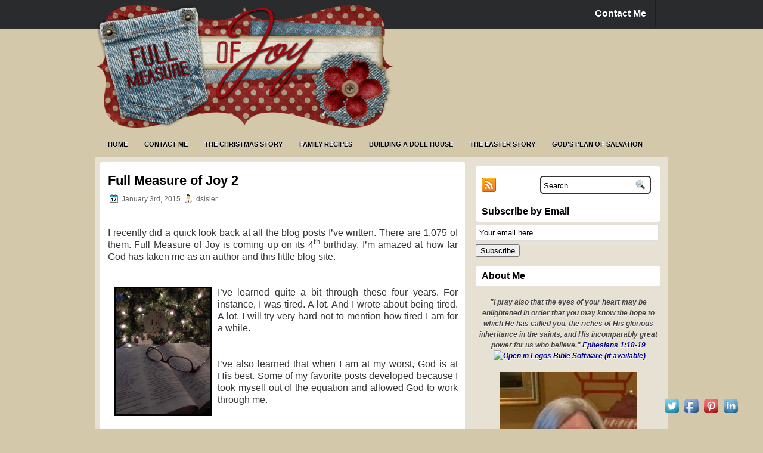

--- FILE ---
content_type: text/html; charset=UTF-8
request_url: https://fullmeasureofjoy.com/?p=4077
body_size: 17480
content:
<!DOCTYPE html PUBLIC "-//W3C//DTD XHTML 1.0 Transitional//EN" "http://www.w3.org/TR/xhtml1/DTD/xhtml1-transitional.dtd"><html xmlns="http://www.w3.org/1999/xhtml" lang="en-US">

<head profile="http://gmpg.org/xfn/11">
<meta http-equiv="Content-Type" content="text/html; charset=UTF-8" />

<title>  Full Measure of Joy 2 | Full Measure of Joy</title>
<link rel="stylesheet" href="https://fullmeasureofjoy.com/wp-content/themes/Minima/css/screen.css" type="text/css" media="screen, projection" />
<link rel="stylesheet" href="https://fullmeasureofjoy.com/wp-content/themes/Minima/css/print.css" type="text/css" media="print" />
<!--[if IE]><link rel="stylesheet" href="https://fullmeasureofjoy.com/wp-content/themes/Minima/css/ie.css" type="text/css" media="screen, projection"><![endif]-->
<link rel="stylesheet" href="https://fullmeasureofjoy.com/wp-content/themes/Minima/style.css" type="text/css" media="screen" />
<!--[if IE 6]>
	<script src="https://fullmeasureofjoy.com/wp-content/themes/Minima/js/pngfix.js"></script>
<![endif]--> 
<link rel="alternate" type="application/rss+xml" title="Full Measure of Joy RSS Feed" href="https://fullmeasureofjoy.com/?feed=rss2" />
<link rel="alternate" type="application/atom+xml" title="Full Measure of Joy Atom Feed" href="https://fullmeasureofjoy.com/?feed=atom" />
<link rel="pingback" href="https://fullmeasureofjoy.com/xmlrpc.php" />

<script src="https://fullmeasureofjoy.com/wp-content/themes/Minima/menu/mootools-1.2.5-core-yc.js" type="text/javascript"></script>
<link rel="stylesheet" href="https://fullmeasureofjoy.com/wp-content/themes/Minima/menu/MenuMatic.css" type="text/css" media="screen" charset="utf-8" />
<!--[if lt IE 7]>
	<link rel="stylesheet" href="https://fullmeasureofjoy.com/wp-content/themes/Minima/menu/MenuMatic-ie6.css" type="text/css" media="screen" charset="utf-8" />
<![endif]-->
<!-- Load the MenuMatic Class -->
<script src="https://fullmeasureofjoy.com/wp-content/themes/Minima/menu/MenuMatic_0.68.3.js" type="text/javascript" charset="utf-8"></script>
<script>document.write(unescape("%3Cstyle%20type%3D%22text/css%22%3E%0Abody%20%7B%20background-image%20%3A%20url%28%22http://thecutestblogontheblock.com/wp-content/uploads/2011/11/denim-days-blue-red-free-scrapbook-blog-background-3-column.jpg%20%22%29%3B%20background-position%3A%20center%3B%20background-repeat%3A%20no-repeat%3B%20%20background-attachment%20%3A%20fixed%3B%20%7D%0A%3C/style%3E%0A%3Cscript%20type%3D%22text/javascript%22%3E%0Avar%20div%20%3D%20document.createElement%28%27div%27%29%3B%0Adiv.setAttribute%28%27style%27%2C%22position%3A%20absolute%3B%20left%3A%200px%3B%20top%3A%2030px%3B%20z-index%3A%2050%3B%20width%3A%20150px%3B%20height%3A%2045px%3B%22%29%3B%0Adiv.innerHTML%20%3D%20%27%3Ca%20target%3D%22_blank%22%20href%3D%22%20http%3A//www.thecutestblogontheblock.com%22%3E%3Cimg%20border%3D%220%22%20src%3D%22http%3A//www.thecutestblogontheblock.com/images/tag.png%22%3E%3C/a%3E%27%3B%0Adocument.getElementsByTagName%28%27body%27%29.item%280%29.appendChild%28div%29%3B%0A%3C/script%3E"));</script>
<meta name='robots' content='max-image-preview:large' />
<link rel='dns-prefetch' href='//static.addtoany.com' />
<link rel="alternate" type="application/rss+xml" title="Full Measure of Joy &raquo; Full Measure of Joy 2 Comments Feed" href="https://fullmeasureofjoy.com/?feed=rss2&#038;p=4077" />
<link rel="alternate" title="oEmbed (JSON)" type="application/json+oembed" href="https://fullmeasureofjoy.com/index.php?rest_route=%2Foembed%2F1.0%2Fembed&#038;url=https%3A%2F%2Ffullmeasureofjoy.com%2F%3Fp%3D4077" />
<link rel="alternate" title="oEmbed (XML)" type="text/xml+oembed" href="https://fullmeasureofjoy.com/index.php?rest_route=%2Foembed%2F1.0%2Fembed&#038;url=https%3A%2F%2Ffullmeasureofjoy.com%2F%3Fp%3D4077&#038;format=xml" />
		<!-- This site uses the Google Analytics by MonsterInsights plugin v9.11.1 - Using Analytics tracking - https://www.monsterinsights.com/ -->
							<script src="//www.googletagmanager.com/gtag/js?id=G-Z5K343WJKX"  data-cfasync="false" data-wpfc-render="false" type="text/javascript" async></script>
			<script data-cfasync="false" data-wpfc-render="false" type="text/javascript">
				var mi_version = '9.11.1';
				var mi_track_user = true;
				var mi_no_track_reason = '';
								var MonsterInsightsDefaultLocations = {"page_location":"https:\/\/fullmeasureofjoy.com\/?p=4077"};
								if ( typeof MonsterInsightsPrivacyGuardFilter === 'function' ) {
					var MonsterInsightsLocations = (typeof MonsterInsightsExcludeQuery === 'object') ? MonsterInsightsPrivacyGuardFilter( MonsterInsightsExcludeQuery ) : MonsterInsightsPrivacyGuardFilter( MonsterInsightsDefaultLocations );
				} else {
					var MonsterInsightsLocations = (typeof MonsterInsightsExcludeQuery === 'object') ? MonsterInsightsExcludeQuery : MonsterInsightsDefaultLocations;
				}

								var disableStrs = [
										'ga-disable-G-Z5K343WJKX',
									];

				/* Function to detect opted out users */
				function __gtagTrackerIsOptedOut() {
					for (var index = 0; index < disableStrs.length; index++) {
						if (document.cookie.indexOf(disableStrs[index] + '=true') > -1) {
							return true;
						}
					}

					return false;
				}

				/* Disable tracking if the opt-out cookie exists. */
				if (__gtagTrackerIsOptedOut()) {
					for (var index = 0; index < disableStrs.length; index++) {
						window[disableStrs[index]] = true;
					}
				}

				/* Opt-out function */
				function __gtagTrackerOptout() {
					for (var index = 0; index < disableStrs.length; index++) {
						document.cookie = disableStrs[index] + '=true; expires=Thu, 31 Dec 2099 23:59:59 UTC; path=/';
						window[disableStrs[index]] = true;
					}
				}

				if ('undefined' === typeof gaOptout) {
					function gaOptout() {
						__gtagTrackerOptout();
					}
				}
								window.dataLayer = window.dataLayer || [];

				window.MonsterInsightsDualTracker = {
					helpers: {},
					trackers: {},
				};
				if (mi_track_user) {
					function __gtagDataLayer() {
						dataLayer.push(arguments);
					}

					function __gtagTracker(type, name, parameters) {
						if (!parameters) {
							parameters = {};
						}

						if (parameters.send_to) {
							__gtagDataLayer.apply(null, arguments);
							return;
						}

						if (type === 'event') {
														parameters.send_to = monsterinsights_frontend.v4_id;
							var hookName = name;
							if (typeof parameters['event_category'] !== 'undefined') {
								hookName = parameters['event_category'] + ':' + name;
							}

							if (typeof MonsterInsightsDualTracker.trackers[hookName] !== 'undefined') {
								MonsterInsightsDualTracker.trackers[hookName](parameters);
							} else {
								__gtagDataLayer('event', name, parameters);
							}
							
						} else {
							__gtagDataLayer.apply(null, arguments);
						}
					}

					__gtagTracker('js', new Date());
					__gtagTracker('set', {
						'developer_id.dZGIzZG': true,
											});
					if ( MonsterInsightsLocations.page_location ) {
						__gtagTracker('set', MonsterInsightsLocations);
					}
										__gtagTracker('config', 'G-Z5K343WJKX', {"forceSSL":"true"} );
										window.gtag = __gtagTracker;										(function () {
						/* https://developers.google.com/analytics/devguides/collection/analyticsjs/ */
						/* ga and __gaTracker compatibility shim. */
						var noopfn = function () {
							return null;
						};
						var newtracker = function () {
							return new Tracker();
						};
						var Tracker = function () {
							return null;
						};
						var p = Tracker.prototype;
						p.get = noopfn;
						p.set = noopfn;
						p.send = function () {
							var args = Array.prototype.slice.call(arguments);
							args.unshift('send');
							__gaTracker.apply(null, args);
						};
						var __gaTracker = function () {
							var len = arguments.length;
							if (len === 0) {
								return;
							}
							var f = arguments[len - 1];
							if (typeof f !== 'object' || f === null || typeof f.hitCallback !== 'function') {
								if ('send' === arguments[0]) {
									var hitConverted, hitObject = false, action;
									if ('event' === arguments[1]) {
										if ('undefined' !== typeof arguments[3]) {
											hitObject = {
												'eventAction': arguments[3],
												'eventCategory': arguments[2],
												'eventLabel': arguments[4],
												'value': arguments[5] ? arguments[5] : 1,
											}
										}
									}
									if ('pageview' === arguments[1]) {
										if ('undefined' !== typeof arguments[2]) {
											hitObject = {
												'eventAction': 'page_view',
												'page_path': arguments[2],
											}
										}
									}
									if (typeof arguments[2] === 'object') {
										hitObject = arguments[2];
									}
									if (typeof arguments[5] === 'object') {
										Object.assign(hitObject, arguments[5]);
									}
									if ('undefined' !== typeof arguments[1].hitType) {
										hitObject = arguments[1];
										if ('pageview' === hitObject.hitType) {
											hitObject.eventAction = 'page_view';
										}
									}
									if (hitObject) {
										action = 'timing' === arguments[1].hitType ? 'timing_complete' : hitObject.eventAction;
										hitConverted = mapArgs(hitObject);
										__gtagTracker('event', action, hitConverted);
									}
								}
								return;
							}

							function mapArgs(args) {
								var arg, hit = {};
								var gaMap = {
									'eventCategory': 'event_category',
									'eventAction': 'event_action',
									'eventLabel': 'event_label',
									'eventValue': 'event_value',
									'nonInteraction': 'non_interaction',
									'timingCategory': 'event_category',
									'timingVar': 'name',
									'timingValue': 'value',
									'timingLabel': 'event_label',
									'page': 'page_path',
									'location': 'page_location',
									'title': 'page_title',
									'referrer' : 'page_referrer',
								};
								for (arg in args) {
																		if (!(!args.hasOwnProperty(arg) || !gaMap.hasOwnProperty(arg))) {
										hit[gaMap[arg]] = args[arg];
									} else {
										hit[arg] = args[arg];
									}
								}
								return hit;
							}

							try {
								f.hitCallback();
							} catch (ex) {
							}
						};
						__gaTracker.create = newtracker;
						__gaTracker.getByName = newtracker;
						__gaTracker.getAll = function () {
							return [];
						};
						__gaTracker.remove = noopfn;
						__gaTracker.loaded = true;
						window['__gaTracker'] = __gaTracker;
					})();
									} else {
										console.log("");
					(function () {
						function __gtagTracker() {
							return null;
						}

						window['__gtagTracker'] = __gtagTracker;
						window['gtag'] = __gtagTracker;
					})();
									}
			</script>
							<!-- / Google Analytics by MonsterInsights -->
		<style id='wp-img-auto-sizes-contain-inline-css' type='text/css'>
img:is([sizes=auto i],[sizes^="auto," i]){contain-intrinsic-size:3000px 1500px}
/*# sourceURL=wp-img-auto-sizes-contain-inline-css */
</style>
<link rel='stylesheet' id='fes-css' href='https://fullmeasureofjoy.com/wp-content/plugins/feedburner-email-subscription/css/styles.css?ver=6.9' type='text/css' media='all' />
<style id='wp-emoji-styles-inline-css' type='text/css'>

	img.wp-smiley, img.emoji {
		display: inline !important;
		border: none !important;
		box-shadow: none !important;
		height: 1em !important;
		width: 1em !important;
		margin: 0 0.07em !important;
		vertical-align: -0.1em !important;
		background: none !important;
		padding: 0 !important;
	}
/*# sourceURL=wp-emoji-styles-inline-css */
</style>
<link rel='stylesheet' id='wp-block-library-css' href='https://fullmeasureofjoy.com/wp-includes/css/dist/block-library/style.min.css?ver=6.9' type='text/css' media='all' />
<style id='global-styles-inline-css' type='text/css'>
:root{--wp--preset--aspect-ratio--square: 1;--wp--preset--aspect-ratio--4-3: 4/3;--wp--preset--aspect-ratio--3-4: 3/4;--wp--preset--aspect-ratio--3-2: 3/2;--wp--preset--aspect-ratio--2-3: 2/3;--wp--preset--aspect-ratio--16-9: 16/9;--wp--preset--aspect-ratio--9-16: 9/16;--wp--preset--color--black: #000000;--wp--preset--color--cyan-bluish-gray: #abb8c3;--wp--preset--color--white: #ffffff;--wp--preset--color--pale-pink: #f78da7;--wp--preset--color--vivid-red: #cf2e2e;--wp--preset--color--luminous-vivid-orange: #ff6900;--wp--preset--color--luminous-vivid-amber: #fcb900;--wp--preset--color--light-green-cyan: #7bdcb5;--wp--preset--color--vivid-green-cyan: #00d084;--wp--preset--color--pale-cyan-blue: #8ed1fc;--wp--preset--color--vivid-cyan-blue: #0693e3;--wp--preset--color--vivid-purple: #9b51e0;--wp--preset--gradient--vivid-cyan-blue-to-vivid-purple: linear-gradient(135deg,rgb(6,147,227) 0%,rgb(155,81,224) 100%);--wp--preset--gradient--light-green-cyan-to-vivid-green-cyan: linear-gradient(135deg,rgb(122,220,180) 0%,rgb(0,208,130) 100%);--wp--preset--gradient--luminous-vivid-amber-to-luminous-vivid-orange: linear-gradient(135deg,rgb(252,185,0) 0%,rgb(255,105,0) 100%);--wp--preset--gradient--luminous-vivid-orange-to-vivid-red: linear-gradient(135deg,rgb(255,105,0) 0%,rgb(207,46,46) 100%);--wp--preset--gradient--very-light-gray-to-cyan-bluish-gray: linear-gradient(135deg,rgb(238,238,238) 0%,rgb(169,184,195) 100%);--wp--preset--gradient--cool-to-warm-spectrum: linear-gradient(135deg,rgb(74,234,220) 0%,rgb(151,120,209) 20%,rgb(207,42,186) 40%,rgb(238,44,130) 60%,rgb(251,105,98) 80%,rgb(254,248,76) 100%);--wp--preset--gradient--blush-light-purple: linear-gradient(135deg,rgb(255,206,236) 0%,rgb(152,150,240) 100%);--wp--preset--gradient--blush-bordeaux: linear-gradient(135deg,rgb(254,205,165) 0%,rgb(254,45,45) 50%,rgb(107,0,62) 100%);--wp--preset--gradient--luminous-dusk: linear-gradient(135deg,rgb(255,203,112) 0%,rgb(199,81,192) 50%,rgb(65,88,208) 100%);--wp--preset--gradient--pale-ocean: linear-gradient(135deg,rgb(255,245,203) 0%,rgb(182,227,212) 50%,rgb(51,167,181) 100%);--wp--preset--gradient--electric-grass: linear-gradient(135deg,rgb(202,248,128) 0%,rgb(113,206,126) 100%);--wp--preset--gradient--midnight: linear-gradient(135deg,rgb(2,3,129) 0%,rgb(40,116,252) 100%);--wp--preset--font-size--small: 13px;--wp--preset--font-size--medium: 20px;--wp--preset--font-size--large: 36px;--wp--preset--font-size--x-large: 42px;--wp--preset--spacing--20: 0.44rem;--wp--preset--spacing--30: 0.67rem;--wp--preset--spacing--40: 1rem;--wp--preset--spacing--50: 1.5rem;--wp--preset--spacing--60: 2.25rem;--wp--preset--spacing--70: 3.38rem;--wp--preset--spacing--80: 5.06rem;--wp--preset--shadow--natural: 6px 6px 9px rgba(0, 0, 0, 0.2);--wp--preset--shadow--deep: 12px 12px 50px rgba(0, 0, 0, 0.4);--wp--preset--shadow--sharp: 6px 6px 0px rgba(0, 0, 0, 0.2);--wp--preset--shadow--outlined: 6px 6px 0px -3px rgb(255, 255, 255), 6px 6px rgb(0, 0, 0);--wp--preset--shadow--crisp: 6px 6px 0px rgb(0, 0, 0);}:where(.is-layout-flex){gap: 0.5em;}:where(.is-layout-grid){gap: 0.5em;}body .is-layout-flex{display: flex;}.is-layout-flex{flex-wrap: wrap;align-items: center;}.is-layout-flex > :is(*, div){margin: 0;}body .is-layout-grid{display: grid;}.is-layout-grid > :is(*, div){margin: 0;}:where(.wp-block-columns.is-layout-flex){gap: 2em;}:where(.wp-block-columns.is-layout-grid){gap: 2em;}:where(.wp-block-post-template.is-layout-flex){gap: 1.25em;}:where(.wp-block-post-template.is-layout-grid){gap: 1.25em;}.has-black-color{color: var(--wp--preset--color--black) !important;}.has-cyan-bluish-gray-color{color: var(--wp--preset--color--cyan-bluish-gray) !important;}.has-white-color{color: var(--wp--preset--color--white) !important;}.has-pale-pink-color{color: var(--wp--preset--color--pale-pink) !important;}.has-vivid-red-color{color: var(--wp--preset--color--vivid-red) !important;}.has-luminous-vivid-orange-color{color: var(--wp--preset--color--luminous-vivid-orange) !important;}.has-luminous-vivid-amber-color{color: var(--wp--preset--color--luminous-vivid-amber) !important;}.has-light-green-cyan-color{color: var(--wp--preset--color--light-green-cyan) !important;}.has-vivid-green-cyan-color{color: var(--wp--preset--color--vivid-green-cyan) !important;}.has-pale-cyan-blue-color{color: var(--wp--preset--color--pale-cyan-blue) !important;}.has-vivid-cyan-blue-color{color: var(--wp--preset--color--vivid-cyan-blue) !important;}.has-vivid-purple-color{color: var(--wp--preset--color--vivid-purple) !important;}.has-black-background-color{background-color: var(--wp--preset--color--black) !important;}.has-cyan-bluish-gray-background-color{background-color: var(--wp--preset--color--cyan-bluish-gray) !important;}.has-white-background-color{background-color: var(--wp--preset--color--white) !important;}.has-pale-pink-background-color{background-color: var(--wp--preset--color--pale-pink) !important;}.has-vivid-red-background-color{background-color: var(--wp--preset--color--vivid-red) !important;}.has-luminous-vivid-orange-background-color{background-color: var(--wp--preset--color--luminous-vivid-orange) !important;}.has-luminous-vivid-amber-background-color{background-color: var(--wp--preset--color--luminous-vivid-amber) !important;}.has-light-green-cyan-background-color{background-color: var(--wp--preset--color--light-green-cyan) !important;}.has-vivid-green-cyan-background-color{background-color: var(--wp--preset--color--vivid-green-cyan) !important;}.has-pale-cyan-blue-background-color{background-color: var(--wp--preset--color--pale-cyan-blue) !important;}.has-vivid-cyan-blue-background-color{background-color: var(--wp--preset--color--vivid-cyan-blue) !important;}.has-vivid-purple-background-color{background-color: var(--wp--preset--color--vivid-purple) !important;}.has-black-border-color{border-color: var(--wp--preset--color--black) !important;}.has-cyan-bluish-gray-border-color{border-color: var(--wp--preset--color--cyan-bluish-gray) !important;}.has-white-border-color{border-color: var(--wp--preset--color--white) !important;}.has-pale-pink-border-color{border-color: var(--wp--preset--color--pale-pink) !important;}.has-vivid-red-border-color{border-color: var(--wp--preset--color--vivid-red) !important;}.has-luminous-vivid-orange-border-color{border-color: var(--wp--preset--color--luminous-vivid-orange) !important;}.has-luminous-vivid-amber-border-color{border-color: var(--wp--preset--color--luminous-vivid-amber) !important;}.has-light-green-cyan-border-color{border-color: var(--wp--preset--color--light-green-cyan) !important;}.has-vivid-green-cyan-border-color{border-color: var(--wp--preset--color--vivid-green-cyan) !important;}.has-pale-cyan-blue-border-color{border-color: var(--wp--preset--color--pale-cyan-blue) !important;}.has-vivid-cyan-blue-border-color{border-color: var(--wp--preset--color--vivid-cyan-blue) !important;}.has-vivid-purple-border-color{border-color: var(--wp--preset--color--vivid-purple) !important;}.has-vivid-cyan-blue-to-vivid-purple-gradient-background{background: var(--wp--preset--gradient--vivid-cyan-blue-to-vivid-purple) !important;}.has-light-green-cyan-to-vivid-green-cyan-gradient-background{background: var(--wp--preset--gradient--light-green-cyan-to-vivid-green-cyan) !important;}.has-luminous-vivid-amber-to-luminous-vivid-orange-gradient-background{background: var(--wp--preset--gradient--luminous-vivid-amber-to-luminous-vivid-orange) !important;}.has-luminous-vivid-orange-to-vivid-red-gradient-background{background: var(--wp--preset--gradient--luminous-vivid-orange-to-vivid-red) !important;}.has-very-light-gray-to-cyan-bluish-gray-gradient-background{background: var(--wp--preset--gradient--very-light-gray-to-cyan-bluish-gray) !important;}.has-cool-to-warm-spectrum-gradient-background{background: var(--wp--preset--gradient--cool-to-warm-spectrum) !important;}.has-blush-light-purple-gradient-background{background: var(--wp--preset--gradient--blush-light-purple) !important;}.has-blush-bordeaux-gradient-background{background: var(--wp--preset--gradient--blush-bordeaux) !important;}.has-luminous-dusk-gradient-background{background: var(--wp--preset--gradient--luminous-dusk) !important;}.has-pale-ocean-gradient-background{background: var(--wp--preset--gradient--pale-ocean) !important;}.has-electric-grass-gradient-background{background: var(--wp--preset--gradient--electric-grass) !important;}.has-midnight-gradient-background{background: var(--wp--preset--gradient--midnight) !important;}.has-small-font-size{font-size: var(--wp--preset--font-size--small) !important;}.has-medium-font-size{font-size: var(--wp--preset--font-size--medium) !important;}.has-large-font-size{font-size: var(--wp--preset--font-size--large) !important;}.has-x-large-font-size{font-size: var(--wp--preset--font-size--x-large) !important;}
/*# sourceURL=global-styles-inline-css */
</style>

<style id='classic-theme-styles-inline-css' type='text/css'>
/*! This file is auto-generated */
.wp-block-button__link{color:#fff;background-color:#32373c;border-radius:9999px;box-shadow:none;text-decoration:none;padding:calc(.667em + 2px) calc(1.333em + 2px);font-size:1.125em}.wp-block-file__button{background:#32373c;color:#fff;text-decoration:none}
/*# sourceURL=/wp-includes/css/classic-themes.min.css */
</style>
<link rel='stylesheet' id='acx_fsmi_styles-css' href='https://fullmeasureofjoy.com/wp-content/plugins/floating-social-media-icon/css/style.css?v=4.3.5&#038;ver=6.9' type='text/css' media='all' />
<link rel='stylesheet' id='addtoany-css' href='https://fullmeasureofjoy.com/wp-content/plugins/add-to-any/addtoany.min.css?ver=1.16' type='text/css' media='all' />
<script type="text/javascript" src="https://fullmeasureofjoy.com/wp-content/plugins/google-analytics-for-wordpress/assets/js/frontend-gtag.min.js?ver=9.11.1" id="monsterinsights-frontend-script-js" async="async" data-wp-strategy="async"></script>
<script data-cfasync="false" data-wpfc-render="false" type="text/javascript" id='monsterinsights-frontend-script-js-extra'>/* <![CDATA[ */
var monsterinsights_frontend = {"js_events_tracking":"true","download_extensions":"doc,pdf,ppt,zip,xls,docx,pptx,xlsx","inbound_paths":"[]","home_url":"https:\/\/fullmeasureofjoy.com","hash_tracking":"false","v4_id":"G-Z5K343WJKX"};/* ]]> */
</script>
<script type="text/javascript" id="addtoany-core-js-before">
/* <![CDATA[ */
window.a2a_config=window.a2a_config||{};a2a_config.callbacks=[];a2a_config.overlays=[];a2a_config.templates={};

//# sourceURL=addtoany-core-js-before
/* ]]> */
</script>
<script type="text/javascript" defer src="https://static.addtoany.com/menu/page.js" id="addtoany-core-js"></script>
<script type="text/javascript" src="https://fullmeasureofjoy.com/wp-includes/js/jquery/jquery.min.js?ver=3.7.1" id="jquery-core-js"></script>
<script type="text/javascript" src="https://fullmeasureofjoy.com/wp-includes/js/jquery/jquery-migrate.min.js?ver=3.4.1" id="jquery-migrate-js"></script>
<script type="text/javascript" defer src="https://fullmeasureofjoy.com/wp-content/plugins/add-to-any/addtoany.min.js?ver=1.1" id="addtoany-jquery-js"></script>
<link rel="https://api.w.org/" href="https://fullmeasureofjoy.com/index.php?rest_route=/" /><link rel="alternate" title="JSON" type="application/json" href="https://fullmeasureofjoy.com/index.php?rest_route=/wp/v2/posts/4077" /><link rel="EditURI" type="application/rsd+xml" title="RSD" href="https://fullmeasureofjoy.com/xmlrpc.php?rsd" />
<meta name="generator" content="WordPress 6.9" />
<link rel="canonical" href="https://fullmeasureofjoy.com/?p=4077" />
<link rel='shortlink' href='https://fullmeasureofjoy.com/?p=4077' />



<!-- Starting Styles For Social Media Icon From Acurax International www.acurax.com -->
<style type='text/css'>
#divBottomRight img 
{
width: 32px; 
}
</style>
<!-- Ending Styles For Social Media Icon From Acurax International www.acurax.com -->




        <script type="text/javascript">
            var jQueryMigrateHelperHasSentDowngrade = false;

			window.onerror = function( msg, url, line, col, error ) {
				// Break out early, do not processing if a downgrade reqeust was already sent.
				if ( jQueryMigrateHelperHasSentDowngrade ) {
					return true;
                }

				var xhr = new XMLHttpRequest();
				var nonce = '1f22de2c2a';
				var jQueryFunctions = [
					'andSelf',
					'browser',
					'live',
					'boxModel',
					'support.boxModel',
					'size',
					'swap',
					'clean',
					'sub',
                ];
				var match_pattern = /\)\.(.+?) is not a function/;
                var erroredFunction = msg.match( match_pattern );

                // If there was no matching functions, do not try to downgrade.
                if ( null === erroredFunction || typeof erroredFunction !== 'object' || typeof erroredFunction[1] === "undefined" || -1 === jQueryFunctions.indexOf( erroredFunction[1] ) ) {
                    return true;
                }

                // Set that we've now attempted a downgrade request.
                jQueryMigrateHelperHasSentDowngrade = true;

				xhr.open( 'POST', 'https://fullmeasureofjoy.com/wp-admin/admin-ajax.php' );
				xhr.setRequestHeader( 'Content-Type', 'application/x-www-form-urlencoded' );
				xhr.onload = function () {
					var response,
                        reload = false;

					if ( 200 === xhr.status ) {
                        try {
                        	response = JSON.parse( xhr.response );

                        	reload = response.data.reload;
                        } catch ( e ) {
                        	reload = false;
                        }
                    }

					// Automatically reload the page if a deprecation caused an automatic downgrade, ensure visitors get the best possible experience.
					if ( reload ) {
						location.reload();
                    }
				};

				xhr.send( encodeURI( 'action=jquery-migrate-downgrade-version&_wpnonce=' + nonce ) );

				// Suppress error alerts in older browsers
				return true;
			}
        </script>

		<style type="text/css" id="custom-background-css">
body.custom-background { background-color: #eeeded; }
</style>
	
</head>
<body>
<script type="text/javascript">
	window.addEvent('domready', function() {			
			var myMenu = new MenuMatic();
	});	
</script>
	<div id="wrapper">
<div id="wrapper-bg">
		<div id="outer-wrapper" class="outer-wrapper">  
			<div class="outer">
				
                
                
			</div>
				<div id="header" class="outer">
					<div class="header-part">
													<a href="https://fullmeasureofjoy.com"><img src="https://fullmeasureofjoy.com/wp-content/uploads/2012/11/FullMeasure-banner-1-e1352501687959.png" alt="Full Measure of Joy" title="Full Measure of Joy" class="logoimg" /></a>
													
					</div>
					
					<div class="header-part rightsector">
                        <div style="padding: 0 0 0 0; text-align:right;">
<div class="menu-links">
                    <div id="pagemenucontainer">
					<div class="menu-second-menu-container"><ul id="pagemenu" class="menu"><li id="menu-item-475" class="menu-item menu-item-type-post_type menu-item-object-page menu-item-475"><a href="https://fullmeasureofjoy.com/?page_id=393">Contact Me</a></li>
</ul></div>                    </div>
				</div>
                        </div>
					</div>
				</div>
			
			<div class="outer">
				<div id="navcontainer">
					<div class="menu-main-menu-container"><ul id="nav" class="menu"><li id="menu-item-410" class="menu-item menu-item-type-custom menu-item-object-custom menu-item-home menu-item-410"><a href="https://fullmeasureofjoy.com/">Home</a></li>
<li id="menu-item-395" class="menu-item menu-item-type-post_type menu-item-object-page menu-item-395"><a href="https://fullmeasureofjoy.com/?page_id=393">Contact Me</a></li>
<li id="menu-item-473" class="menu-item menu-item-type-post_type menu-item-object-page menu-item-473"><a href="https://fullmeasureofjoy.com/?page_id=466">The Christmas Story</a></li>
<li id="menu-item-563" class="menu-item menu-item-type-taxonomy menu-item-object-category menu-item-563"><a href="https://fullmeasureofjoy.com/?cat=33">Family Recipes</a></li>
<li id="menu-item-865" class="menu-item menu-item-type-post_type menu-item-object-page menu-item-865"><a href="https://fullmeasureofjoy.com/?page_id=855">Building a Doll House</a></li>
<li id="menu-item-4379" class="menu-item menu-item-type-post_type menu-item-object-page menu-item-4379"><a href="https://fullmeasureofjoy.com/?page_id=4377">The Easter Story</a></li>
<li id="menu-item-4497" class="menu-item menu-item-type-post_type menu-item-object-page menu-item-4497"><a href="https://fullmeasureofjoy.com/?page_id=4495">God&#8217;s Plan of Salvation</a></li>
</ul></div>				</div>
			</div>	<div class="outer" id="contentwrap">	
			<div class="postcont">
				<div id="content">	
						
												<div class="post-4077 post type-post status-publish format-standard hentry category-serving-god category-thanking-god tag-blessings tag-courage tag-family tag-friends tag-full-measure-of-joy-2 tag-god tag-numbers-624-26 tag-readers tag-strength tag-thankful tag-wisdom tag-words" id="post-4077">
							<h2 class="title">Full Measure of Joy 2</h2>
							<div class="postdate"><img src="https://fullmeasureofjoy.com/wp-content/themes/Minima/images/date.png" /> January 3rd, 2015 <img src="https://fullmeasureofjoy.com/wp-content/themes/Minima/images/user.png" /> dsisler </div>
			
							<div class="entry">
								<p>&nbsp;</p>
<p>I recently did a quick look back at all the blog posts I’ve written. There are 1,075 of them. Full Measure of Joy is coming up on its 4<sup>th</sup> birthday. I’m amazed at how far God has taken me as an author and this little blog site.</p>
<p>&nbsp;</p>
<p><a href="https://fullmeasureofjoy.com/wp-content/uploads/2013/12/DSCN0060.jpg"><img decoding="async" class="alignleft wp-image-2720 " style="border: 3px solid #000000; margin-left: 10px; margin-right: 10px;" src="https://fullmeasureofjoy.com/wp-content/uploads/2013/12/DSCN0060-225x300.jpg" alt="DSCN0060" width="158" height="211" srcset="https://fullmeasureofjoy.com/wp-content/uploads/2013/12/DSCN0060-225x300.jpg 225w, https://fullmeasureofjoy.com/wp-content/uploads/2013/12/DSCN0060.jpg 480w" sizes="(max-width: 158px) 100vw, 158px" /></a>I’ve learned quite a bit through these four years. For instance, I was tired. A lot. And I wrote about being tired. A lot. I will try very hard not to mention how tired I am for a while.</p>
<p>&nbsp;</p>
<p>I’ve also learned that when I am at my worst, God is at His best. Some of my favorite posts developed because I took myself out of the equation and allowed God to work through me.</p>
<p>&nbsp;</p>
<p>And then, where do I even begin to mention all that I’ve learned through spending time each day in God’s Word? The blessings I’ve received through Scripture are too numerous to recite.</p>
<p>&nbsp;</p>
<p>I’ve learned new and creative ways to pray. I’ve learned a great deal from building a doll house. I’ve learned that being in my office and sitting at my desk is my favorite place to be. I’ve learned that I can memorize more than I ever dreamed I could before. I’ve learned that every word in Scripture is relevant in our world today. I’ve learned that there are days when I’m not up to the task of living like Jesus did.</p>
<p>&nbsp;</p>
<p>Oh, there is so much more that I’ve learned while writing Full Measure of Joy posts. More than I could begin to share. But I believe that because of my desire to create Full Measure of Joy, I have a deeper relationship with my God and Savior, Jesus Christ. My spiritual eyes are wide open to His work in my life and in my world. The hours spent on this little “hobby” have been well-worth the lack of sleep, the study time and at times the isolation from family. To be honest, I wouldn’t change a single thing over the past four years.</p>
<p>&nbsp;</p>
<p>I rarely mention the people who have been my greatest supporters of Full Measure of Joy. My husband Mason, who has stood beside me through this endeavor. Without his encouragement, I suspect I would have given up long ago. My Mom, who reads and shares my blog post every single day. My kids and grandkids who have provided many stories to share along the way. The rest of my family who have been beside me along this journey and have listened to my ramblings through these four years.</p>
<p>&nbsp;</p>
<p>My web designer, Maria. I pray extra blessings upon this sweet friend. She encouraged me to write this blog and put together the workings of Full Measure of Joy. I love my website. I could never repay you enough for all that you’ve done. Oh, if you’d like your own website, Maria is available for hire. I can get you connected.</p>
<p>&nbsp;</p>
<p>I quit looking at statistics long ago, so I don’t know how many readers I have stop by my blog each day. Most people never like a post I share on Facebook. Most people never leave a comment. But I am amazed at how many people stop me along the way to mention they enjoy Full Measure of Joy. So I would like to thank my readers. Those of you who make it a point to read what I write on a regular basis. I am grateful for your faithfulness.</p>
<p>&nbsp;</p>
<p>Above all, I thank God who has given me the strength, courage, wisdom, words and blessings to continue with Full Measure of Joy. Without Him, I could do nothing.</p>
<p>&nbsp;</p>
<p>Thanks for listening today. I leave you with these words of encouragement.<em> “The Lord bless you and keep you; the Lord make his face shine upon you and be gracious to you; the Lord turn his face toward you and give you peace.”</em> (Numbers 6:24-26 – NIV)</p>
<p>&nbsp;</p>
<p>Grace and peace be yours in abundance,</p>
<p>&nbsp;</p>
<p>Donna</p>
<div class="addtoany_share_save_container addtoany_content addtoany_content_bottom"><div class="a2a_kit a2a_kit_size_32 addtoany_list" data-a2a-url="https://fullmeasureofjoy.com/?p=4077" data-a2a-title="Full Measure of Joy 2"><a class="a2a_dd addtoany_share_save addtoany_share" href="https://www.addtoany.com/share"><img src="https://static.addtoany.com/buttons/share_save_120_16.png" alt="Share"></a></div></div>															</div>
							<div class="postmeta"><img src="https://fullmeasureofjoy.com/wp-content/themes/Minima/images/folder.png" /> Posted in <a href="https://fullmeasureofjoy.com/?cat=26" rel="category">Serve</a>, <a href="https://fullmeasureofjoy.com/?cat=19" rel="category">Thank</a>  <img src="https://fullmeasureofjoy.com/wp-content/themes/Minima/images/tag.png" /> Tags: <a href="https://fullmeasureofjoy.com/?tag=blessings" rel="tag">blessings</a>, <a href="https://fullmeasureofjoy.com/?tag=courage" rel="tag">courage</a>, <a href="https://fullmeasureofjoy.com/?tag=family" rel="tag">family</a>, <a href="https://fullmeasureofjoy.com/?tag=friends" rel="tag">Friends</a>, <a href="https://fullmeasureofjoy.com/?tag=full-measure-of-joy-2" rel="tag">Full Measure of Joy 2</a>, <a href="https://fullmeasureofjoy.com/?tag=god" rel="tag">God</a>, <a href="https://fullmeasureofjoy.com/?tag=numbers-624-26" rel="tag">Numbers 6:24-26</a>, <a href="https://fullmeasureofjoy.com/?tag=readers" rel="tag">readers</a>, <a href="https://fullmeasureofjoy.com/?tag=strength" rel="tag">strength</a>, <a href="https://fullmeasureofjoy.com/?tag=thankful" rel="tag">thankful</a>, <a href="https://fullmeasureofjoy.com/?tag=wisdom" rel="tag">Wisdom</a>, <a href="https://fullmeasureofjoy.com/?tag=words" rel="tag">words</a></div>
						
							<div class="navigation clearfix">
								<div class="alignleft">&laquo; <a href="https://fullmeasureofjoy.com/?p=4073" rel="prev">Day 2 of 2015</a></div>
								<div class="alignright"><a href="https://fullmeasureofjoy.com/?p=4081" rel="next">Start</a> &raquo;</div>
							</div>
							
															You can <a href="#respond">leave a response</a>, or <a href="https://fullmeasureofjoy.com/wp-trackback.php?p=4077" rel="trackback">trackback</a> from your own site.
	
													</div><!--/post-4077-->
						
				
<!-- You can start editing here. -->


			<!-- If comments are open, but there are no comments. -->

	 


<div id="respond">

<h3>Leave a Reply</h3>

<div class="cancel-comment-reply">
	<small><a rel="nofollow" id="cancel-comment-reply-link" href="/?p=4077#respond" style="display:none;">Click here to cancel reply.</a></small>
</div>


<form action="https://fullmeasureofjoy.com/wp-comments-post.php" method="post" id="commentform">


<p><input type="text" name="author" id="author" value="" size="22" tabindex="1" aria-required='true' />
<label for="author"><small>Name (required)</small></label></p>

<p><input type="text" name="email" id="email" value="" size="22" tabindex="2" aria-required='true' />
<label for="email"><small>Mail (will not be published) (required)</small></label></p>

<p><input type="text" name="url" id="url" value="" size="22" tabindex="3" />
<label for="url"><small>Website</small></label></p>


<!--<p><small><strong>XHTML:</strong> You can use these tags: <code>&lt;a href=&quot;&quot; title=&quot;&quot;&gt; &lt;abbr title=&quot;&quot;&gt; &lt;acronym title=&quot;&quot;&gt; &lt;b&gt; &lt;blockquote cite=&quot;&quot;&gt; &lt;cite&gt; &lt;code&gt; &lt;del datetime=&quot;&quot;&gt; &lt;em&gt; &lt;i&gt; &lt;q cite=&quot;&quot;&gt; &lt;s&gt; &lt;strike&gt; &lt;strong&gt; </code></small></p>-->

<p><textarea name="comment" id="comment" cols="100%" rows="10" tabindex="4"></textarea></p>

<p><input name="submit" type="submit" id="submit" tabindex="5" value="Submit Comment" />
<input type='hidden' name='comment_post_ID' value='4077' id='comment_post_ID' />
<input type='hidden' name='comment_parent' id='comment_parent' value='0' />
</p>

<script type='text/javascript'>
/* <![CDATA[ */
r3f5x9JS=escape(document['referrer']);
hf1N='45d45bef52a36d39373ba32ba61320ce';
hf1V='047973659b669a1d866e5a775545d064';
document.write("<input type='hidden' name='r3f5x9JS' value='"+r3f5x9JS+"' /><input type='hidden' name='"+hf1N+"' value='"+hf1V+"' />");
/* ]]> */
</script>
<noscript><input type="hidden" name="JS04X7" value="NS1" /></noscript>
<noscript><p><strong>Currently you have JavaScript disabled. In order to post comments, please make sure JavaScript and Cookies are enabled, and reload the page.</strong> <a href="http://enable-javascript.com/" rel="nofollow external" >Click here for instructions on how to enable JavaScript in your browser.</a></p></noscript>

</form>

</div>

				
							
							</div>
			</div>
		<div class="sidecont rightsector">
	 <div id="feedtwitter"><div class="twit-rss">
					<a href="https://fullmeasureofjoy.com/?feed=rss2"><img src="https://fullmeasureofjoy.com/wp-content/themes/Minima/images/rss.png"  style="margin:0 4px 0 0;"  /></a>							</div>
        

<div id="topsearch" class="span-7 rightsector">
					 
<div id="search">
    <form method="get" id="searchform" action="https://fullmeasureofjoy.com/"> 
        <input type="text" value="Search" 
            name="s" id="s"  onblur="if (this.value == '')  {this.value = 'Search';}"  
            onfocus="if (this.value == 'Search') {this.value = '';}" />
        <input type="image" src="https://fullmeasureofjoy.com/wp-content/themes/Minima/images/search.gif" style="border:0; vertical-align: top;" /> 
    </form>
</div> 
			
</div></div>
	<div class="sidebar">
   

        
            
		<ul>
			<li id="feedburner-email-subscription-2" class="widget feedburner-email-subscription"><h2 class="widgettitle">Subscribe by Email</h2><form class="fes fes-default" action="http://feedburner.google.com/fb/a/mailverify" method="post" target="popupwindow" onsubmit="window.open( 'http://feedburner.google.com/fb/a/mailverify?uri=fullmeasureofjoy', 'popupwindow', 'scrollbars=yes,width=550,height=520');return true" ><div class="form-group"><label class="sr-only"><span class="screen-reader-text">Email Subscription</span></label><input class="form-control search-field" type="text" value="Your email here" onfocus="if(this.value=='Your email here')this.value='';" onblur="if(this.value=='')this.value='Your email here'" name="email" /></div><button type="submit" class="btn btn-default btn-submit">Subscribe</button><input type="hidden" value="fullmeasureofjoy" name="uri" /><input type="hidden" name="loc" value="en_US" /></form></li><li id="text-2" class="widget widget_text"><h2 class="widgettitle">About Me</h2>			<div class="textwidget"><p><b><i><center>"I pray also that the eyes of your heart may be enlightened in order that you may know the hope to which He has called you, the riches of His glorious inheritance in the saints, and His incomparably great power for us who believe." Ephesians 1:18-19</b></i></center></p>
<p><b><i><center><img src="https://fullmeasureofjoy.com/wp-content/uploads/2023/08/FB_IMG_1618498412027-1.jpg" align ="center" ><br /></b></i></center> </p>
<p><b><i><center>I am a devoted wife, mother, and grandmother. I lived in the beautiful state of Colorado for 20 years where I found great inspiration for my novels and devotional writings. Currently living in southwest Ohio.</b></i></center></p>
<p><b><i><center>I am passionate about helping women find their way to Jesus through Bible study, teaching, speaking, inspirational writing and creative Bible journaling.</b></i></center></p>
</div>
		</li><li id="linkcat-3" class="widget widget_links"><h2 class="widgettitle">My Blogs</h2>
	<ul class='xoxo blogroll'>
<li><a href="http://fullmeasureofjoy.blogspot.com/">Full Measure of Joy</a></li>
<li><a href="http://preachitclearly.blogspot.com/">Preach It Clearly!</a></li>

	</ul>
</li>
<li id="linkcat-6" class="widget widget_links"><h2 class="widgettitle">My Books &amp; Novels</h2>
	<ul class='xoxo blogroll'>
<li><a href="http://www.smashwords.com/books/search?query=fire+in+pleasant+canyon">Fire in Pleasant Canyon</a></li>

	</ul>
</li>
<li id="text-4" class="widget widget_text"><h2 class="widgettitle">Bible Studies &#038; Other Happenings</h2>			<div class="textwidget"><p><strong>Bible studies I&#8217;m currently leading:</strong></p>
<p>&nbsp;</p>
<p>&nbsp;</p>
<p>&nbsp;</p>
<p>&nbsp;</p>
<p>&nbsp;</p>
<p>&nbsp;</p>
<p>&nbsp;</p>
<p>&nbsp;</p>
<p>In September 2012 I went to SE Asia on a service trip. For more information, check out <a href="http://preachitclearly.blogspot.com/">preachitclearly.blogspot.com.</a></p>
</div>
		</li><li id="categories-2" class="widget widget_categories"><h2 class="widgettitle">Categories</h2><form action="https://fullmeasureofjoy.com" method="get"><label class="screen-reader-text" for="cat">Categories</label><select  name='cat' id='cat' class='postform'>
	<option value='-1'>Select Category</option>
	<option class="level-0" value="3762">Abide&nbsp;&nbsp;(156)</option>
	<option class="level-0" value="28">Accept&nbsp;&nbsp;(142)</option>
	<option class="level-0" value="5496">Appreciate&nbsp;&nbsp;(5)</option>
	<option class="level-0" value="4263">Approach&nbsp;&nbsp;(24)</option>
	<option class="level-0" value="24">Ask&nbsp;&nbsp;(240)</option>
	<option class="level-0" value="6030">Be&nbsp;&nbsp;(1)</option>
	<option class="level-0" value="22">Believe&nbsp;&nbsp;(601)</option>
	<option class="level-0" value="4091">Breathe&nbsp;&nbsp;(8)</option>
	<option class="level-0" value="4664">Choose&nbsp;&nbsp;(101)</option>
	<option class="level-0" value="34">Crave&nbsp;&nbsp;(21)</option>
	<option class="level-0" value="12">Discover&nbsp;&nbsp;(224)</option>
	<option class="level-0" value="5600">Encounter&nbsp;&nbsp;(44)</option>
	<option class="level-0" value="3386">Enjoy&nbsp;&nbsp;(60)</option>
	<option class="level-0" value="296">Experience&nbsp;&nbsp;(413)</option>
	<option class="level-0" value="1289">Extoll&nbsp;&nbsp;(2)</option>
	<option class="level-0" value="33">Family Recipes&nbsp;&nbsp;(3)</option>
	<option class="level-0" value="13">Find&nbsp;&nbsp;(151)</option>
	<option class="level-0" value="16">Follow&nbsp;&nbsp;(682)</option>
	<option class="level-0" value="8">Glorify&nbsp;&nbsp;(90)</option>
	<option class="level-0" value="20">Hear&nbsp;&nbsp;(191)</option>
	<option class="level-0" value="246">Honor&nbsp;&nbsp;(49)</option>
	<option class="level-0" value="602">Illuminate&nbsp;&nbsp;(27)</option>
	<option class="level-0" value="15">Know&nbsp;&nbsp;(496)</option>
	<option class="level-0" value="3770">Listen&nbsp;&nbsp;(172)</option>
	<option class="level-0" value="11">Love&nbsp;&nbsp;(276)</option>
	<option class="level-0" value="29">Magnify&nbsp;&nbsp;(51)</option>
	<option class="level-0" value="17">Obey&nbsp;&nbsp;(539)</option>
	<option class="level-0" value="18">Please&nbsp;&nbsp;(81)</option>
	<option class="level-0" value="25">Praise&nbsp;&nbsp;(278)</option>
	<option class="level-0" value="10">Proclaim&nbsp;&nbsp;(76)</option>
	<option class="level-0" value="3874">Put On&nbsp;&nbsp;(21)</option>
	<option class="level-0" value="3438">Reflect&nbsp;&nbsp;(164)</option>
	<option class="level-0" value="5613">Refresh&nbsp;&nbsp;(4)</option>
	<option class="level-0" value="27">Remember&nbsp;&nbsp;(131)</option>
	<option class="level-0" value="4047">Savor&nbsp;&nbsp;(18)</option>
	<option class="level-0" value="23">See&nbsp;&nbsp;(104)</option>
	<option class="level-0" value="14">Seek&nbsp;&nbsp;(759)</option>
	<option class="level-0" value="26">Serve&nbsp;&nbsp;(141)</option>
	<option class="level-0" value="9">Share&nbsp;&nbsp;(185)</option>
	<option class="level-0" value="4137">Talk&nbsp;&nbsp;(8)</option>
	<option class="level-0" value="19">Thank&nbsp;&nbsp;(163)</option>
	<option class="level-0" value="21">Trust&nbsp;&nbsp;(603)</option>
	<option class="level-0" value="1">Uncategorized&nbsp;&nbsp;(74)</option>
	<option class="level-0" value="3758">Understand&nbsp;&nbsp;(5)</option>
	<option class="level-0" value="4136">Walk&nbsp;&nbsp;(45)</option>
	<option class="level-0" value="30">Worship&nbsp;&nbsp;(173)</option>
</select>
</form><script type="text/javascript">
/* <![CDATA[ */

( ( dropdownId ) => {
	const dropdown = document.getElementById( dropdownId );
	function onSelectChange() {
		setTimeout( () => {
			if ( 'escape' === dropdown.dataset.lastkey ) {
				return;
			}
			if ( dropdown.value && parseInt( dropdown.value ) > 0 && dropdown instanceof HTMLSelectElement ) {
				dropdown.parentElement.submit();
			}
		}, 250 );
	}
	function onKeyUp( event ) {
		if ( 'Escape' === event.key ) {
			dropdown.dataset.lastkey = 'escape';
		} else {
			delete dropdown.dataset.lastkey;
		}
	}
	function onClick() {
		delete dropdown.dataset.lastkey;
	}
	dropdown.addEventListener( 'keyup', onKeyUp );
	dropdown.addEventListener( 'click', onClick );
	dropdown.addEventListener( 'change', onSelectChange );
})( "cat" );

//# sourceURL=WP_Widget_Categories%3A%3Awidget
/* ]]> */
</script>
</li>
		<li id="recent-posts-2" class="widget widget_recent_entries">
		<h2 class="widgettitle">Recent Posts</h2>
		<ul>
											<li>
					<a href="https://fullmeasureofjoy.com/?p=6387">Pivotal Moments</a>
									</li>
											<li>
					<a href="https://fullmeasureofjoy.com/?p=6382">A24</a>
									</li>
											<li>
					<a href="https://fullmeasureofjoy.com/?p=6377">Grace</a>
									</li>
											<li>
					<a href="https://fullmeasureofjoy.com/?p=6374">A Challenge</a>
									</li>
											<li>
					<a href="https://fullmeasureofjoy.com/?p=6358">Who is the King of Your Life?</a>
									</li>
					</ul>

		</li>		</ul>
        
        
			</div>
</div>
	</div>
    <div class="outer">
	<div id="footer">Copyright &copy; <a href="https://fullmeasureofjoy.com"><strong>Full Measure of Joy</strong></a>  - &quot;I pray also that the eyes of your heart may be enlightened in order that you may know the hope to which He has called you, the riches of His glorious inheritance in the saints, and His incomparably great power for us who believe.&quot; Ephesians 1:18-19 - Powered by <a href="http://wordpress.org/"><strong>WordPress</strong></a></div>
    <div id="credits">Design by <a href="http://suv.reviewitonline.net/">best suvs</a>, <a href="http://suv.reviewitonline.net/">suvs</a>, <a href="http://suv.reviewitonline.net/honda-suv/">honda suv</a>, <a href="http://suv.reviewitonline.net/best-suv/">best suv</a></div>
</div>
</div>
</div></div></div>
<script>
	var refTagger = {
		settings: {
			bibleVersion: "NIV",
			libronixBibleVersion: "NIV",
			addLogosLink: true,
			appendIconToLibLinks: true,
			libronixLinkIcon: "dark",
			noSearchClassNames: [],
			useTooltip: true,
			noSearchTagNames: ["h1", "h2", "h3"],
			linksOpenNewWindow: false,
			convertHyperlinks: false,
			caseInsensitive: false,
			tagChapters: false 
		}
	};

	(function(d, t) {
		var g = d.createElement(t), s = d.getElementsByTagName(t)[0];
		g.src = 'https://api.reftagger.com/v2/reftagger.js';
		s.parentNode.insertBefore(g, s);
	}(document, 'script'));
</script>

<script type='text/javascript'>
/* <![CDATA[ */
r3f5x9JS=escape(document['referrer']);
hf4N='45d45bef52a36d39373ba32ba61320ce';
hf4V='047973659b669a1d866e5a775545d064';
cm4S="form[action='https://fullmeasureofjoy.com/wp-comments-post.php']";
jQuery(document).ready(function($){var e="#commentform, .comment-respond form, .comment-form, "+cm4S+", #lostpasswordform, #registerform, #loginform, #login_form, #wpss_contact_form";$(e).submit(function(){$("<input>").attr("type","hidden").attr("name","r3f5x9JS").attr("value",r3f5x9JS).appendTo(e);return true;});var h="form[method='post']";$(h).submit(function(){$("<input>").attr("type","hidden").attr("name",hf4N).attr("value",hf4V).appendTo(h);return true;});});
/* ]]> */
</script> 
<script type="text/javascript" src="https://fullmeasureofjoy.com/wp-content/plugins/wp-spamshield/js/jscripts-ftr2-min.js" id="wpss-jscripts-ftr-js"></script>
<script id="wp-emoji-settings" type="application/json">
{"baseUrl":"https://s.w.org/images/core/emoji/17.0.2/72x72/","ext":".png","svgUrl":"https://s.w.org/images/core/emoji/17.0.2/svg/","svgExt":".svg","source":{"concatemoji":"https://fullmeasureofjoy.com/wp-includes/js/wp-emoji-release.min.js?ver=6.9"}}
</script>
<script type="module">
/* <![CDATA[ */
/*! This file is auto-generated */
const a=JSON.parse(document.getElementById("wp-emoji-settings").textContent),o=(window._wpemojiSettings=a,"wpEmojiSettingsSupports"),s=["flag","emoji"];function i(e){try{var t={supportTests:e,timestamp:(new Date).valueOf()};sessionStorage.setItem(o,JSON.stringify(t))}catch(e){}}function c(e,t,n){e.clearRect(0,0,e.canvas.width,e.canvas.height),e.fillText(t,0,0);t=new Uint32Array(e.getImageData(0,0,e.canvas.width,e.canvas.height).data);e.clearRect(0,0,e.canvas.width,e.canvas.height),e.fillText(n,0,0);const a=new Uint32Array(e.getImageData(0,0,e.canvas.width,e.canvas.height).data);return t.every((e,t)=>e===a[t])}function p(e,t){e.clearRect(0,0,e.canvas.width,e.canvas.height),e.fillText(t,0,0);var n=e.getImageData(16,16,1,1);for(let e=0;e<n.data.length;e++)if(0!==n.data[e])return!1;return!0}function u(e,t,n,a){switch(t){case"flag":return n(e,"\ud83c\udff3\ufe0f\u200d\u26a7\ufe0f","\ud83c\udff3\ufe0f\u200b\u26a7\ufe0f")?!1:!n(e,"\ud83c\udde8\ud83c\uddf6","\ud83c\udde8\u200b\ud83c\uddf6")&&!n(e,"\ud83c\udff4\udb40\udc67\udb40\udc62\udb40\udc65\udb40\udc6e\udb40\udc67\udb40\udc7f","\ud83c\udff4\u200b\udb40\udc67\u200b\udb40\udc62\u200b\udb40\udc65\u200b\udb40\udc6e\u200b\udb40\udc67\u200b\udb40\udc7f");case"emoji":return!a(e,"\ud83e\u1fac8")}return!1}function f(e,t,n,a){let r;const o=(r="undefined"!=typeof WorkerGlobalScope&&self instanceof WorkerGlobalScope?new OffscreenCanvas(300,150):document.createElement("canvas")).getContext("2d",{willReadFrequently:!0}),s=(o.textBaseline="top",o.font="600 32px Arial",{});return e.forEach(e=>{s[e]=t(o,e,n,a)}),s}function r(e){var t=document.createElement("script");t.src=e,t.defer=!0,document.head.appendChild(t)}a.supports={everything:!0,everythingExceptFlag:!0},new Promise(t=>{let n=function(){try{var e=JSON.parse(sessionStorage.getItem(o));if("object"==typeof e&&"number"==typeof e.timestamp&&(new Date).valueOf()<e.timestamp+604800&&"object"==typeof e.supportTests)return e.supportTests}catch(e){}return null}();if(!n){if("undefined"!=typeof Worker&&"undefined"!=typeof OffscreenCanvas&&"undefined"!=typeof URL&&URL.createObjectURL&&"undefined"!=typeof Blob)try{var e="postMessage("+f.toString()+"("+[JSON.stringify(s),u.toString(),c.toString(),p.toString()].join(",")+"));",a=new Blob([e],{type:"text/javascript"});const r=new Worker(URL.createObjectURL(a),{name:"wpTestEmojiSupports"});return void(r.onmessage=e=>{i(n=e.data),r.terminate(),t(n)})}catch(e){}i(n=f(s,u,c,p))}t(n)}).then(e=>{for(const n in e)a.supports[n]=e[n],a.supports.everything=a.supports.everything&&a.supports[n],"flag"!==n&&(a.supports.everythingExceptFlag=a.supports.everythingExceptFlag&&a.supports[n]);var t;a.supports.everythingExceptFlag=a.supports.everythingExceptFlag&&!a.supports.flag,a.supports.everything||((t=a.source||{}).concatemoji?r(t.concatemoji):t.wpemoji&&t.twemoji&&(r(t.twemoji),r(t.wpemoji)))});
//# sourceURL=https://fullmeasureofjoy.com/wp-includes/js/wp-emoji-loader.min.js
/* ]]> */
</script>



<!-- Starting Icon Display Code For Social Media Icon From Acurax International www.acurax.com -->
<div id='divBottomRight' style='text-align:center;'><a href='http://www.twitter.com/@GatherJoy' target='_blank'   title='Visit Us On Twitter'><img src='https://fullmeasureofjoy.com/wp-content/plugins/floating-social-media-icon/images/themes/1/twitter.png' style='border:0px;' alt='Visit Us On Twitter' height='32px' width='32px' /></a><a href='https://www.facebook.com/donna.sisler' target='_blank'  title='Visit Us On Facebook'><img src='https://fullmeasureofjoy.com/wp-content/plugins/floating-social-media-icon/images/themes/1/facebook.png' style='border:0px;' alt='Visit Us On Facebook' height='32px' width='32px' /></a><a href='http://pinterest.com/donnajsisler/' target='_blank'   title='Visit Us On Pinterest'><img src='https://fullmeasureofjoy.com/wp-content/plugins/floating-social-media-icon/images/themes/1/pinterest.png' style='border:0px;' alt='Visit Us On Pinterest' height='32px' width='32px' /></a><a href='http://www.linkedin.com/pub/donna-sisler/18/288/885' target='_blank'  title='Visit Us On Linkedin'><img src='https://fullmeasureofjoy.com/wp-content/plugins/floating-social-media-icon/images/themes/1/linkedin.png' style='border:0px;' alt='Visit Us On Linkedin' height='32px' width='32px' /></a></div>
<!-- Ending Icon Display Code For Social Media Icon From Acurax International www.acurax.com -->





<!-- Starting Javascript For Social Media Icon From Acurax International www.acurax.com -->
	<script type="text/javascript">
	var ns = (navigator.appName.indexOf("Netscape") != -1);
	var d = document;
	var px = document.layers ? "" : "px";
	function JSFX_FloatDiv(id, sx, sy)
	{
		var el=d.getElementById?d.getElementById(id):d.all?d.all[id]:d.layers[id];
		window[id + "_obj"] = el;
		if(d.layers)el.style=el;
		el.cx = el.sx = sx;el.cy = el.sy = sy;
		el.sP=function(x,y){this.style.left=x+px;this.style.top=y+px;};
		el.flt=function()
		{
			var pX, pY;
			pX = (this.sx >= 0) ? 0 : ns ? innerWidth : 
			document.documentElement && document.documentElement.clientWidth ? 
			document.documentElement.clientWidth : document.body.clientWidth;
			pY = ns ? pageYOffset : document.documentElement && document.documentElement.scrollTop ? 
			document.documentElement.scrollTop : document.body.scrollTop;
			if(this.sy<0) 
			pY += ns ? innerHeight : document.documentElement && document.documentElement.clientHeight ? 
			document.documentElement.clientHeight : document.body.clientHeight;
			this.cx += (pX + this.sx - this.cx)/8;this.cy += (pY + this.sy - this.cy)/8;
			this.sP(this.cx, this.cy);
			setTimeout(this.id + "_obj.flt()", 40);
		}
		return el;
	}
	jQuery( document ).ready(function() {
	JSFX_FloatDiv("divBottomRight", -170, -55).flt();
	});
	</script>
	<!-- Ending Javascript Code For Social Media Icon From Acurax International www.acurax.com -->



</body>
</html>



--- FILE ---
content_type: text/css
request_url: https://fullmeasureofjoy.com/wp-content/themes/Minima/style.css
body_size: 2975
content:
/*
	Theme Name: Minima
	Theme URL: http://themepix.com/wordpress-themes/minima/
	Description: Minima is a free WordPress theme with featured posts option, post thumbnails and theme admin/options page. Suitable for any niche, especially for personal blogs. <strong>TIP: When you do new posts, dont forget to set Featured Image, this will help to show thumbnail image on posts and featured slider posts.</strong>
	Author: ThemePix.com
	Author URI: http://themepix.com/
	Version: 2.0
*/

/* LAYOUT */

body {
    background: none repeat scroll 0 0 #d4c8aa;
}
#wrapper {
    background: url("images/wrapper.png") repeat-x scroll 0 0 transparent;
    margin: 0 auto;
}
#wrapper-bg {height: 48px;
}
#container {
}
#contentwrap {
    background: url("images/content.png") repeat-y scroll 0 0 transparent;
}
}
a {
    color: #518dc0;
    text-decoration: underline;
}
a:hover {
    color: #5588AA;
    text-decoration: none;
}
#header {
    height: 225px;
    margin-top: 0;
}
#header h1 {
    font-family: Arial,Helvetica,Sans-serif;
    font-size: 32px;
    font-weight: bold;
    margin-bottom: 0 !important;
    margin-left: 10px;
    margin-top: 11px;
    padding: 0;
    text-transform: none;
}
#header h1 a, #header h1 a:visited {
    color: #FFFFFF;
    text-decoration: none;
}
#header h2 {
    color: #FFFFFF;
    font-family: Arial,Helvetica,Sans-serif;
    font-size: 12px;
    line-height: 14px;
    margin-left: 10px;
    margin-top: 2px;
}
.logoimg {
    align:center;
}
.feedtwitter {
    margin-top: 0;
    padding: 12px 7px 9px;
    text-align: right;
}
.menu-links {
    margin-left: 0;
    margin-top: 0;
    width: 570px;
}
#pagemenucontainer {
    height: 40px;
    margin-top: 0;
    padding: 0;
}
#pagemenu {
    float: right;
}
#pagemenu, #pagemenu ul {
    line-height: 1;
    list-style: none outside none;
    margin: 0;
    padding: 0;
}
#pagemenu {
    margin-bottom: 1px;
}
#pagemenu ul {
    float: left;
    list-style: none outside none;
    margin: 0;
    padding: 0;
}
#pagemenu li {
    float: left;
    list-style: none outside none;
    margin: 0;
    padding: 0;
}
#pagemenu ul li {
    list-style: none outside none;
    margin: 0;
    padding: 0;
}
#pagemenu li a, #pagemenu li a:link {
    border-right: 1px solid #1D2022;
    color: #FFFFFF;
    display: block;
    font-family: Arial,Helvetica,sans-serif;
    font-size: 16px;
    font-weight: bold;
    margin: 0;
    padding: 15px 15px;
    text-decoration: none;
    text-shadow: 0 1px 0 #000000;
    text-transform: none;
}
#pagemenu li a:hover, #pagemenu li a:active {
    background: none repeat scroll 0 0 #000000;
    display: block;
    text-decoration: none;
}
#pagemenu li.current_page_item a {
    background: none repeat scroll 0 0 #000000;
    text-decoration: none;
}
#pagemenu li:hover, #pagemenu li.sfhover {
    color: #EDE9DD;
    position: static;
}
#navcontainer {
    background: url("images/menu.png") no-repeat scroll left bottom transparent;
    display: block;
    height: 54px;
    overflow: hidden;
}
#navcontainer .current-cat a {
    background: url("images/tab.png") no-repeat scroll center top transparent;
}
#content {
    color: #333333;
    padding-right: 10px;
}
pre {
    overflow: auto;
    width: 470px;
}
.post {
    border-bottom: 1px solid #EEEEEE;
    margin-bottom: 20px;
    padding-bottom: 5px;
}
.post p {
    margin-bottom: 10px;
}
.title {
    color: #000000;
    font-family: Arial,Helvetica,Sans-serif;
    font-size: 22px;
    font-weight: bold;
    line-height: 28px;
    margin: 0 0 8px;
    padding: 0;
    text-transform: none;
}
.title a {
    color: #000000;
    text-decoration: none;
}
.title a:hover {
    color: #333333;
    text-decoration: none;
}
.pagetitle {
    font-family: Arial,Verdana;
    line-height: 22px;
    margin-bottom: 20px;
    text-decoration: underline;
}
.postdate {
    color: #666666;
    font-family: Arial,Helvetica,Sans-serif;
    font-size: 12px;
}
.postmeta {
    font-family: Arial,Verdana;
    font-size: 11px;
    padding: 2px 4px;
}
.postdate img, .postmeta img {
    border: medium none;
    margin: 0 2px 2px;
    vertical-align: bottom;
}
.entry {
    font-family: Arial,Verdana;
    font-size: 16px;
    line-height: 20px;
    padding-top: 8px;
    text-align: justify;
}
.navigation {
    padding: 10px 0;
}
blockquote {
    border-left: 3px solid #d4c8aa;
    color: #888888;
    font-style: italic;
    overflow: hidden;
    padding-left: 9px;
}
.post img {
    max-width: 620px;
}
img.wp-smiley {
    border: medium none;
    margin: 0;
    max-height: 12px;
    padding: 0;
}
.aligncenter, div.aligncenter {
    display: block;
    margin-left: auto;
    margin-right: auto;
}
.alignleft {
    float: left;
}
.alignright {
    float: right;
}
.wp-caption {
    background-color: #F3F3F3;
    border: 1px solid #DDDDDD;
    border-radius: 3px 3px 3px 3px;
    margin: 10px;
    padding-top: 4px;
    text-align: center;
}
.wp-caption img {
    border: 0 none;
    margin: 0;
    padding: 0;
}
.wp-caption p.wp-caption-text {
    font-size: 11px;
    line-height: 17px;
    margin: 0;
    padding: 0 4px 5px;
}
.wp-pagenavi a, .wp-pagenavi a:link, .wp-pagenavi a:active {
    background: none repeat scroll 0 0 transparent !important;
    border: 0 none !important;
    color: #333333 !important;
    font-size: 15px !important;
    padding: 4px 8px !important;
}
.wp-pagenavi span.pages {
    background: none repeat scroll 0 0 transparent !important;
    border: 0 none !important;
    color: #333333 !important;
    font-size: 15px !important;
    padding: 4px 8px !important;
}
.wp-pagenavi span.extend {
    background: none repeat scroll 0 0 transparent !important;
    border: 0 none !important;
    color: #232323 !important;
    font-size: 15px !important;
    padding: 4px 8px !important;
}
.wp-pagenavi span.current {
    background: none repeat scroll 0 0 #3366CC !important;
    border: 0 none !important;
    color: #FFFFFF !important;
    font-size: 15px !important;
    font-weight: bold;
    padding: 4px 8px !important;
}
.wp-pagenavi a:hover {
    background: none repeat scroll 0 0 #393939 !important;
    border: 0 none !important;
    color: #FFFFFF !important;
}
.sidebaradbox {
    clear: both;
    margin: 0 0 10px;
    padding: 0;
    text-align: center;
}
.ad125 {
    margin: 7px;
}
.sidebar {
    color: #444444;
    font-size: 12px;
    padding: 0;
    text-shadow: 0 1px 0 #FFFFFF;
}
.sidebar a {
    text-decoration: none;
}
.sidebar a:hover {
    color: #5588AA;
    text-decoration: underline;
}
#search {
    background: none repeat scroll 0 0 #FFFFFF;
    border: 2px solid #333333;
    border-radius: 5px 5px 5px 5px;
    height: 26px;
    margin-top: 15px;
    padding: 0;
    text-align: right;
}
#search input {
    background: none repeat scroll 0 0 transparent;
    border: 0 none;
    color: #000000;
    padding-right: 5px;
    padding-top: 5px;
}
#s {
    background: none repeat scroll 0 0 transparent;
    margin: 2px 0 0;
    padding: 4px;
    width: 240px;
}
#topsearch #search {
    margin: -3px 0 0;
    padding-right: 3px;
}
#topsearch #s {
    float: left;
    width: 145px;
}
.addthis_toolbox {
    padding: 15px 0 0;
    text-align: center;
}
.addthis_toolbox .custom_images a {
    height: 32px;
    margin: 0 3px;
    padding: 0;
    width: 32px;
}
.addthis_toolbox .custom_images a:hover img {
    opacity: 1;
}
.addthis_toolbox .custom_images a img {
    opacity: 0.85;
}
.sidebarvideo {
}
.sidebar h2 {
    background: none repeat scroll 0 0 #FFFFFF;
    border-radius: 5px 5px 5px 5px;
    color: #000000;
    font-family: Arial,Helvetica,Sans-serif;
    font-size: 16px;
    font-weight: bold;
    line-height: 14px;
    margin: 0 0 5px;
    padding: 10px;
    text-align: left;
    text-shadow: 0 1px 0 #FFFFFF;
    text-transform: none;
}
.sidebar ul {
    list-style-type: none;
    margin: 0 0 10px;
    padding: 0;
}
.sidebar ul li {
    list-style-type: none;
    margin-bottom: 15px;
    padding: 0;
}
.sidebar ul ul {
    list-style-type: none;
    margin: 0;
    padding: 4px 7px 7px;
}
.sidebar ul li li, .sidebar ul li ul li {
    background: none repeat scroll 0 0 transparent;
    border-bottom: 1px dotted #EEEEEE;
    border-top: none;
    border-left: none;
border-right: none;
    margin: 0 0 2px;
    padding: 4px 0;
}
.sidebar ul li li:hover, .sidebar ul li ul li:hover {
}
#wp-calendar th {
    background: none repeat scroll 0 0 transparent;
    color: #333333;
    font-style: normal;
    text-transform: capitalize;
}
#wp-calendar caption {
    background: none repeat scroll 0 0 transparent;
    color: #444444;
    margin: 2px 0;
    padding: 2px 4px;
    text-transform: uppercase;
}
#wp-calendar td {
    color: #444444;
    font: 12px 'Lucida Grande','Lucida Sans Unicode',Verdana,sans-serif;
    letter-spacing: normal;
    padding: 2px 0;
    text-align: center;
}
#wp-calendar td:hover, #wp-calendar #today {
    background: none repeat scroll 0 0 #3366CC;
    color: #FFFFFF;
}
#wp-calendar td:hover a {
    color: #414445;
}
#wp-calendar {
    empty-cells: show;
    font-size: 14px;
    font-weight: bold;
    margin: 0;
    width: 100%;
}
#footer {
    background: url("images/footer.png") no-repeat scroll 0 0 transparent;
    color: #333333;
    font-size: 12px;
    margin: 0 auto;
    padding: 30px 0 0 27px;
    text-align: left;
    text-shadow: 0 1px 0 #FFFFFF;
    width: 960px;
}
#footer a {
    color: #333333;
    text-decoration: none;
}
#footer a:hover {
    color: #FFFFFF;
    text-decoration: underline;
}
#credits {
    color: #555555;
    font-size: 11px;
    margin: 0 auto;
    padding-bottom: 15px;
    padding-left: 21px;
    padding-top: 0;
    text-align: left;
    text-shadow: 0 1px 0 #FFFFFF;
    width: 928px;
}
#credits a {
    color: #555555;
    text-decoration: none;
}
#comments h3 {
    margin-bottom: 10px;
}
#commentform input {
    margin: 5px 5px 1px 0;
    padding: 2px;
    width: 170px;
}
#commentform {
    margin: 5px 10px 0 0;
}
#commentform textarea {
    padding: 2px;
    width: 100%;
}
#respond:after {
    clear: both;
    content: ".";
    display: block;
    height: 0;
    visibility: hidden;
}
#commentform #submit {
    float: right;
    margin: 0 0 5px auto;
}
.alt {
    margin: 0;
    padding: 10px;
}
.commentlist {
    padding: 0;
    text-align: justify;
}
.commentlist li {
    list-style: none outside none;
    margin: 15px 0 10px;
    padding: 5px 5px 10px 10px;
}
.commentlist li ul li {
    margin-left: 10px;
    margin-right: -5px;
}
.commentlist p {
    margin: 10px 5px 10px 0;
}
.children {
    padding: 0;
}
#commentform p {
    margin: 5px 0;
}
.nocomments {
    margin: 0;
    padding: 0;
    text-align: center;
}
.commentmetadata {
    display: block;
    margin: 0;
}
.post_thumbnail {
    background-color: #FFFFFF;
    box-shadow: 0 0 4px #CCCCCC;
    margin: 0 10px 10px 0;
    padding: 4px;
}
#topsearch {
}
#feedtwitter {
    border-bottom: 3px double #FFFFFF;
    border-top: 3px double #FFFFFF;
    clear: both;
    float: left;
    margin-bottom: 10px;
    margin-top: 0;
    padding: 16px 10px 10px;
    width: 286px;
}

--- FILE ---
content_type: text/css
request_url: https://fullmeasureofjoy.com/wp-content/themes/Minima/menu/MenuMatic.css
body_size: 602
content:
#nav a, #subMenusContainer a {
    display: block;
    text-decoration: none;
}
#nav a {
    color: #000000;
    float: left;
    font-size: 11px;
    font-weight: bold;
    margin: 0;
    padding: 12px 14px;
    text-shadow: 0 1px 0 #FFFFFF;
    text-transform: uppercase;
}
#subMenusContainer a, #nav li li a {
    background-color: #DDDDDD;
    color: #302F2F;
    font-size: 12px;
    padding: 6px 24px;
    text-align: left;
    text-shadow: none;
}
#nav li a:hover, #nav li a:focus, #nav a.mainMenuParentBtnFocused {
    background: url("img/tab.png") no-repeat scroll center top transparent;
}
#subMenusContainer a:hover, #subMenusContainer a:focus, #subMenusContainer a.subMenuParentBtnFocused {
    background-color: #E9E9E9;
    color: #302F2F;
    text-shadow: none;
}
.subMenuParentBtn {
    background: url("../img/arrow_right.gif") no-repeat scroll right center transparent;
}
.subMenuParentBtnFocused {
    background: url("../img/arrow_right_over.gif") no-repeat scroll right center transparent;
}
.mainMenuParentBtn {
}
.mainMenuParentBtnFocused {
}
.smOW {
    display: none;
    margin: 0 0 0 -2px;
    overflow: hidden;
    padding: 0 2px;
    position: absolute;
}
#nav, #nav ul, #nav ol, #subMenusContainer ul, #subMenusContainer ol {
    line-height: 1em;
    list-style: none outside none;
    margin: 0;
    padding: 0;
}
#nav ol, #nav ul, #subMenusContainer ul, #subMenusContainer ol {
    background: none repeat scroll 0 0 transparent;
    left: 0;
}
#nav li {
    cursor: pointer;
    display: inline;
    float: left;
    height: 41px;
    margin: 0;
    padding: 0;
}
#nav li:first-child {
    background: none repeat scroll 0 0 transparent;
}
#subMenusContainer li {
    list-style: none outside none;
}
#nav {
    clear: both;
    display: block;
    font-size: 11px;
    height: 35px;
    margin: 0 auto;
    overflow: hidden;
    text-shadow: 0 1px 0 #000000;
    width: 946px;
}
#nav .children {
    display: none;
}
#subMenusContainer {
    display: block;
    height: 0;
    left: 0;
    overflow: visible;
    position: absolute;
    top: 0;
    width: 100%;
    z-index: 1000000000;
}
